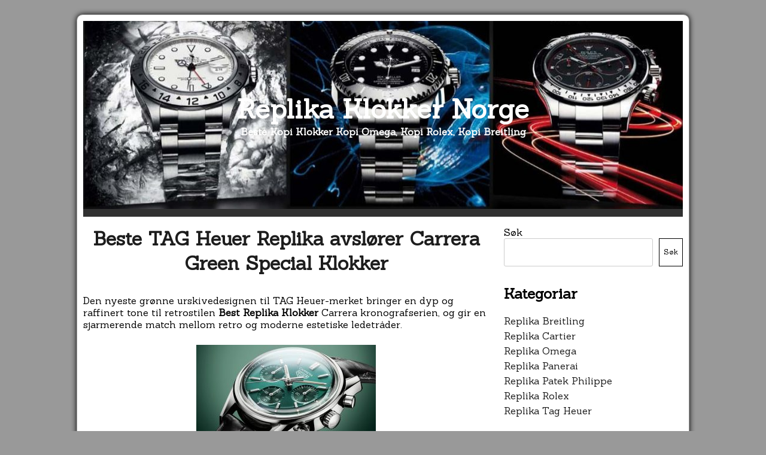

--- FILE ---
content_type: text/html; charset=UTF-8
request_url: https://www.replikaklokkernorge.com/beste-tag-heuer-replika-avslorer-carrera-green-special-klokker/
body_size: 7652
content:
<!DOCTYPE html>
<html lang="nn-NO">
    <head>
        <meta charset="UTF-8" />
        <meta name="viewport" content="width=device-width, initial-scale=1" />
        <link href="http://gmpg.org/xfn/11" rel="profile" />
        <link href="https://www.replikaklokkernorge.com/xmlrpc.php" rel="pingback" />
        <title>Beste TAG Heuer Replika avslører Carrera Green Special Klokker &#8211; Replika Klokker Norge</title>
<meta name='robots' content='max-image-preview:large' />
<link rel='dns-prefetch' href='//fonts.googleapis.com' />
<link rel="alternate" title="oEmbed (JSON)" type="application/json+oembed" href="https://www.replikaklokkernorge.com/wp-json/oembed/1.0/embed?url=https%3A%2F%2Fwww.replikaklokkernorge.com%2Fbeste-tag-heuer-replika-avslorer-carrera-green-special-klokker%2F" />
<link rel="alternate" title="oEmbed (XML)" type="text/xml+oembed" href="https://www.replikaklokkernorge.com/wp-json/oembed/1.0/embed?url=https%3A%2F%2Fwww.replikaklokkernorge.com%2Fbeste-tag-heuer-replika-avslorer-carrera-green-special-klokker%2F&#038;format=xml" />
<style id='wp-img-auto-sizes-contain-inline-css' type='text/css'>
img:is([sizes=auto i],[sizes^="auto," i]){contain-intrinsic-size:3000px 1500px}
/*# sourceURL=wp-img-auto-sizes-contain-inline-css */
</style>
<style id='wp-block-library-inline-css' type='text/css'>
:root{--wp-block-synced-color:#7a00df;--wp-block-synced-color--rgb:122,0,223;--wp-bound-block-color:var(--wp-block-synced-color);--wp-editor-canvas-background:#ddd;--wp-admin-theme-color:#007cba;--wp-admin-theme-color--rgb:0,124,186;--wp-admin-theme-color-darker-10:#006ba1;--wp-admin-theme-color-darker-10--rgb:0,107,160.5;--wp-admin-theme-color-darker-20:#005a87;--wp-admin-theme-color-darker-20--rgb:0,90,135;--wp-admin-border-width-focus:2px}@media (min-resolution:192dpi){:root{--wp-admin-border-width-focus:1.5px}}.wp-element-button{cursor:pointer}:root .has-very-light-gray-background-color{background-color:#eee}:root .has-very-dark-gray-background-color{background-color:#313131}:root .has-very-light-gray-color{color:#eee}:root .has-very-dark-gray-color{color:#313131}:root .has-vivid-green-cyan-to-vivid-cyan-blue-gradient-background{background:linear-gradient(135deg,#00d084,#0693e3)}:root .has-purple-crush-gradient-background{background:linear-gradient(135deg,#34e2e4,#4721fb 50%,#ab1dfe)}:root .has-hazy-dawn-gradient-background{background:linear-gradient(135deg,#faaca8,#dad0ec)}:root .has-subdued-olive-gradient-background{background:linear-gradient(135deg,#fafae1,#67a671)}:root .has-atomic-cream-gradient-background{background:linear-gradient(135deg,#fdd79a,#004a59)}:root .has-nightshade-gradient-background{background:linear-gradient(135deg,#330968,#31cdcf)}:root .has-midnight-gradient-background{background:linear-gradient(135deg,#020381,#2874fc)}:root{--wp--preset--font-size--normal:16px;--wp--preset--font-size--huge:42px}.has-regular-font-size{font-size:1em}.has-larger-font-size{font-size:2.625em}.has-normal-font-size{font-size:var(--wp--preset--font-size--normal)}.has-huge-font-size{font-size:var(--wp--preset--font-size--huge)}.has-text-align-center{text-align:center}.has-text-align-left{text-align:left}.has-text-align-right{text-align:right}.has-fit-text{white-space:nowrap!important}#end-resizable-editor-section{display:none}.aligncenter{clear:both}.items-justified-left{justify-content:flex-start}.items-justified-center{justify-content:center}.items-justified-right{justify-content:flex-end}.items-justified-space-between{justify-content:space-between}.screen-reader-text{border:0;clip-path:inset(50%);height:1px;margin:-1px;overflow:hidden;padding:0;position:absolute;width:1px;word-wrap:normal!important}.screen-reader-text:focus{background-color:#ddd;clip-path:none;color:#444;display:block;font-size:1em;height:auto;left:5px;line-height:normal;padding:15px 23px 14px;text-decoration:none;top:5px;width:auto;z-index:100000}html :where(.has-border-color){border-style:solid}html :where([style*=border-top-color]){border-top-style:solid}html :where([style*=border-right-color]){border-right-style:solid}html :where([style*=border-bottom-color]){border-bottom-style:solid}html :where([style*=border-left-color]){border-left-style:solid}html :where([style*=border-width]){border-style:solid}html :where([style*=border-top-width]){border-top-style:solid}html :where([style*=border-right-width]){border-right-style:solid}html :where([style*=border-bottom-width]){border-bottom-style:solid}html :where([style*=border-left-width]){border-left-style:solid}html :where(img[class*=wp-image-]){height:auto;max-width:100%}:where(figure){margin:0 0 1em}html :where(.is-position-sticky){--wp-admin--admin-bar--position-offset:var(--wp-admin--admin-bar--height,0px)}@media screen and (max-width:600px){html :where(.is-position-sticky){--wp-admin--admin-bar--position-offset:0px}}

/*# sourceURL=wp-block-library-inline-css */
</style><style id='wp-block-archives-inline-css' type='text/css'>
.wp-block-archives{box-sizing:border-box}.wp-block-archives-dropdown label{display:block}
/*# sourceURL=https://www.replikaklokkernorge.com/wp-includes/blocks/archives/style.min.css */
</style>
<style id='wp-block-categories-inline-css' type='text/css'>
.wp-block-categories{box-sizing:border-box}.wp-block-categories.alignleft{margin-right:2em}.wp-block-categories.alignright{margin-left:2em}.wp-block-categories.wp-block-categories-dropdown.aligncenter{text-align:center}.wp-block-categories .wp-block-categories__label{display:block;width:100%}
/*# sourceURL=https://www.replikaklokkernorge.com/wp-includes/blocks/categories/style.min.css */
</style>
<style id='wp-block-heading-inline-css' type='text/css'>
h1:where(.wp-block-heading).has-background,h2:where(.wp-block-heading).has-background,h3:where(.wp-block-heading).has-background,h4:where(.wp-block-heading).has-background,h5:where(.wp-block-heading).has-background,h6:where(.wp-block-heading).has-background{padding:1.25em 2.375em}h1.has-text-align-left[style*=writing-mode]:where([style*=vertical-lr]),h1.has-text-align-right[style*=writing-mode]:where([style*=vertical-rl]),h2.has-text-align-left[style*=writing-mode]:where([style*=vertical-lr]),h2.has-text-align-right[style*=writing-mode]:where([style*=vertical-rl]),h3.has-text-align-left[style*=writing-mode]:where([style*=vertical-lr]),h3.has-text-align-right[style*=writing-mode]:where([style*=vertical-rl]),h4.has-text-align-left[style*=writing-mode]:where([style*=vertical-lr]),h4.has-text-align-right[style*=writing-mode]:where([style*=vertical-rl]),h5.has-text-align-left[style*=writing-mode]:where([style*=vertical-lr]),h5.has-text-align-right[style*=writing-mode]:where([style*=vertical-rl]),h6.has-text-align-left[style*=writing-mode]:where([style*=vertical-lr]),h6.has-text-align-right[style*=writing-mode]:where([style*=vertical-rl]){rotate:180deg}
/*# sourceURL=https://www.replikaklokkernorge.com/wp-includes/blocks/heading/style.min.css */
</style>
<style id='wp-block-latest-posts-inline-css' type='text/css'>
.wp-block-latest-posts{box-sizing:border-box}.wp-block-latest-posts.alignleft{margin-right:2em}.wp-block-latest-posts.alignright{margin-left:2em}.wp-block-latest-posts.wp-block-latest-posts__list{list-style:none}.wp-block-latest-posts.wp-block-latest-posts__list li{clear:both;overflow-wrap:break-word}.wp-block-latest-posts.is-grid{display:flex;flex-wrap:wrap}.wp-block-latest-posts.is-grid li{margin:0 1.25em 1.25em 0;width:100%}@media (min-width:600px){.wp-block-latest-posts.columns-2 li{width:calc(50% - .625em)}.wp-block-latest-posts.columns-2 li:nth-child(2n){margin-right:0}.wp-block-latest-posts.columns-3 li{width:calc(33.33333% - .83333em)}.wp-block-latest-posts.columns-3 li:nth-child(3n){margin-right:0}.wp-block-latest-posts.columns-4 li{width:calc(25% - .9375em)}.wp-block-latest-posts.columns-4 li:nth-child(4n){margin-right:0}.wp-block-latest-posts.columns-5 li{width:calc(20% - 1em)}.wp-block-latest-posts.columns-5 li:nth-child(5n){margin-right:0}.wp-block-latest-posts.columns-6 li{width:calc(16.66667% - 1.04167em)}.wp-block-latest-posts.columns-6 li:nth-child(6n){margin-right:0}}:root :where(.wp-block-latest-posts.is-grid){padding:0}:root :where(.wp-block-latest-posts.wp-block-latest-posts__list){padding-left:0}.wp-block-latest-posts__post-author,.wp-block-latest-posts__post-date{display:block;font-size:.8125em}.wp-block-latest-posts__post-excerpt,.wp-block-latest-posts__post-full-content{margin-bottom:1em;margin-top:.5em}.wp-block-latest-posts__featured-image a{display:inline-block}.wp-block-latest-posts__featured-image img{height:auto;max-width:100%;width:auto}.wp-block-latest-posts__featured-image.alignleft{float:left;margin-right:1em}.wp-block-latest-posts__featured-image.alignright{float:right;margin-left:1em}.wp-block-latest-posts__featured-image.aligncenter{margin-bottom:1em;text-align:center}
/*# sourceURL=https://www.replikaklokkernorge.com/wp-includes/blocks/latest-posts/style.min.css */
</style>
<style id='wp-block-search-inline-css' type='text/css'>
.wp-block-search__button{margin-left:10px;word-break:normal}.wp-block-search__button.has-icon{line-height:0}.wp-block-search__button svg{height:1.25em;min-height:24px;min-width:24px;width:1.25em;fill:currentColor;vertical-align:text-bottom}:where(.wp-block-search__button){border:1px solid #ccc;padding:6px 10px}.wp-block-search__inside-wrapper{display:flex;flex:auto;flex-wrap:nowrap;max-width:100%}.wp-block-search__label{width:100%}.wp-block-search.wp-block-search__button-only .wp-block-search__button{box-sizing:border-box;display:flex;flex-shrink:0;justify-content:center;margin-left:0;max-width:100%}.wp-block-search.wp-block-search__button-only .wp-block-search__inside-wrapper{min-width:0!important;transition-property:width}.wp-block-search.wp-block-search__button-only .wp-block-search__input{flex-basis:100%;transition-duration:.3s}.wp-block-search.wp-block-search__button-only.wp-block-search__searchfield-hidden,.wp-block-search.wp-block-search__button-only.wp-block-search__searchfield-hidden .wp-block-search__inside-wrapper{overflow:hidden}.wp-block-search.wp-block-search__button-only.wp-block-search__searchfield-hidden .wp-block-search__input{border-left-width:0!important;border-right-width:0!important;flex-basis:0;flex-grow:0;margin:0;min-width:0!important;padding-left:0!important;padding-right:0!important;width:0!important}:where(.wp-block-search__input){appearance:none;border:1px solid #949494;flex-grow:1;font-family:inherit;font-size:inherit;font-style:inherit;font-weight:inherit;letter-spacing:inherit;line-height:inherit;margin-left:0;margin-right:0;min-width:3rem;padding:8px;text-decoration:unset!important;text-transform:inherit}:where(.wp-block-search__button-inside .wp-block-search__inside-wrapper){background-color:#fff;border:1px solid #949494;box-sizing:border-box;padding:4px}:where(.wp-block-search__button-inside .wp-block-search__inside-wrapper) .wp-block-search__input{border:none;border-radius:0;padding:0 4px}:where(.wp-block-search__button-inside .wp-block-search__inside-wrapper) .wp-block-search__input:focus{outline:none}:where(.wp-block-search__button-inside .wp-block-search__inside-wrapper) :where(.wp-block-search__button){padding:4px 8px}.wp-block-search.aligncenter .wp-block-search__inside-wrapper{margin:auto}.wp-block[data-align=right] .wp-block-search.wp-block-search__button-only .wp-block-search__inside-wrapper{float:right}
/*# sourceURL=https://www.replikaklokkernorge.com/wp-includes/blocks/search/style.min.css */
</style>
<style id='wp-block-group-inline-css' type='text/css'>
.wp-block-group{box-sizing:border-box}:where(.wp-block-group.wp-block-group-is-layout-constrained){position:relative}
/*# sourceURL=https://www.replikaklokkernorge.com/wp-includes/blocks/group/style.min.css */
</style>
<style id='global-styles-inline-css' type='text/css'>
:root{--wp--preset--aspect-ratio--square: 1;--wp--preset--aspect-ratio--4-3: 4/3;--wp--preset--aspect-ratio--3-4: 3/4;--wp--preset--aspect-ratio--3-2: 3/2;--wp--preset--aspect-ratio--2-3: 2/3;--wp--preset--aspect-ratio--16-9: 16/9;--wp--preset--aspect-ratio--9-16: 9/16;--wp--preset--color--black: #000000;--wp--preset--color--cyan-bluish-gray: #abb8c3;--wp--preset--color--white: #ffffff;--wp--preset--color--pale-pink: #f78da7;--wp--preset--color--vivid-red: #cf2e2e;--wp--preset--color--luminous-vivid-orange: #ff6900;--wp--preset--color--luminous-vivid-amber: #fcb900;--wp--preset--color--light-green-cyan: #7bdcb5;--wp--preset--color--vivid-green-cyan: #00d084;--wp--preset--color--pale-cyan-blue: #8ed1fc;--wp--preset--color--vivid-cyan-blue: #0693e3;--wp--preset--color--vivid-purple: #9b51e0;--wp--preset--gradient--vivid-cyan-blue-to-vivid-purple: linear-gradient(135deg,rgb(6,147,227) 0%,rgb(155,81,224) 100%);--wp--preset--gradient--light-green-cyan-to-vivid-green-cyan: linear-gradient(135deg,rgb(122,220,180) 0%,rgb(0,208,130) 100%);--wp--preset--gradient--luminous-vivid-amber-to-luminous-vivid-orange: linear-gradient(135deg,rgb(252,185,0) 0%,rgb(255,105,0) 100%);--wp--preset--gradient--luminous-vivid-orange-to-vivid-red: linear-gradient(135deg,rgb(255,105,0) 0%,rgb(207,46,46) 100%);--wp--preset--gradient--very-light-gray-to-cyan-bluish-gray: linear-gradient(135deg,rgb(238,238,238) 0%,rgb(169,184,195) 100%);--wp--preset--gradient--cool-to-warm-spectrum: linear-gradient(135deg,rgb(74,234,220) 0%,rgb(151,120,209) 20%,rgb(207,42,186) 40%,rgb(238,44,130) 60%,rgb(251,105,98) 80%,rgb(254,248,76) 100%);--wp--preset--gradient--blush-light-purple: linear-gradient(135deg,rgb(255,206,236) 0%,rgb(152,150,240) 100%);--wp--preset--gradient--blush-bordeaux: linear-gradient(135deg,rgb(254,205,165) 0%,rgb(254,45,45) 50%,rgb(107,0,62) 100%);--wp--preset--gradient--luminous-dusk: linear-gradient(135deg,rgb(255,203,112) 0%,rgb(199,81,192) 50%,rgb(65,88,208) 100%);--wp--preset--gradient--pale-ocean: linear-gradient(135deg,rgb(255,245,203) 0%,rgb(182,227,212) 50%,rgb(51,167,181) 100%);--wp--preset--gradient--electric-grass: linear-gradient(135deg,rgb(202,248,128) 0%,rgb(113,206,126) 100%);--wp--preset--gradient--midnight: linear-gradient(135deg,rgb(2,3,129) 0%,rgb(40,116,252) 100%);--wp--preset--font-size--small: 13px;--wp--preset--font-size--medium: 20px;--wp--preset--font-size--large: 36px;--wp--preset--font-size--x-large: 42px;--wp--preset--spacing--20: 0.44rem;--wp--preset--spacing--30: 0.67rem;--wp--preset--spacing--40: 1rem;--wp--preset--spacing--50: 1.5rem;--wp--preset--spacing--60: 2.25rem;--wp--preset--spacing--70: 3.38rem;--wp--preset--spacing--80: 5.06rem;--wp--preset--shadow--natural: 6px 6px 9px rgba(0, 0, 0, 0.2);--wp--preset--shadow--deep: 12px 12px 50px rgba(0, 0, 0, 0.4);--wp--preset--shadow--sharp: 6px 6px 0px rgba(0, 0, 0, 0.2);--wp--preset--shadow--outlined: 6px 6px 0px -3px rgb(255, 255, 255), 6px 6px rgb(0, 0, 0);--wp--preset--shadow--crisp: 6px 6px 0px rgb(0, 0, 0);}:where(.is-layout-flex){gap: 0.5em;}:where(.is-layout-grid){gap: 0.5em;}body .is-layout-flex{display: flex;}.is-layout-flex{flex-wrap: wrap;align-items: center;}.is-layout-flex > :is(*, div){margin: 0;}body .is-layout-grid{display: grid;}.is-layout-grid > :is(*, div){margin: 0;}:where(.wp-block-columns.is-layout-flex){gap: 2em;}:where(.wp-block-columns.is-layout-grid){gap: 2em;}:where(.wp-block-post-template.is-layout-flex){gap: 1.25em;}:where(.wp-block-post-template.is-layout-grid){gap: 1.25em;}.has-black-color{color: var(--wp--preset--color--black) !important;}.has-cyan-bluish-gray-color{color: var(--wp--preset--color--cyan-bluish-gray) !important;}.has-white-color{color: var(--wp--preset--color--white) !important;}.has-pale-pink-color{color: var(--wp--preset--color--pale-pink) !important;}.has-vivid-red-color{color: var(--wp--preset--color--vivid-red) !important;}.has-luminous-vivid-orange-color{color: var(--wp--preset--color--luminous-vivid-orange) !important;}.has-luminous-vivid-amber-color{color: var(--wp--preset--color--luminous-vivid-amber) !important;}.has-light-green-cyan-color{color: var(--wp--preset--color--light-green-cyan) !important;}.has-vivid-green-cyan-color{color: var(--wp--preset--color--vivid-green-cyan) !important;}.has-pale-cyan-blue-color{color: var(--wp--preset--color--pale-cyan-blue) !important;}.has-vivid-cyan-blue-color{color: var(--wp--preset--color--vivid-cyan-blue) !important;}.has-vivid-purple-color{color: var(--wp--preset--color--vivid-purple) !important;}.has-black-background-color{background-color: var(--wp--preset--color--black) !important;}.has-cyan-bluish-gray-background-color{background-color: var(--wp--preset--color--cyan-bluish-gray) !important;}.has-white-background-color{background-color: var(--wp--preset--color--white) !important;}.has-pale-pink-background-color{background-color: var(--wp--preset--color--pale-pink) !important;}.has-vivid-red-background-color{background-color: var(--wp--preset--color--vivid-red) !important;}.has-luminous-vivid-orange-background-color{background-color: var(--wp--preset--color--luminous-vivid-orange) !important;}.has-luminous-vivid-amber-background-color{background-color: var(--wp--preset--color--luminous-vivid-amber) !important;}.has-light-green-cyan-background-color{background-color: var(--wp--preset--color--light-green-cyan) !important;}.has-vivid-green-cyan-background-color{background-color: var(--wp--preset--color--vivid-green-cyan) !important;}.has-pale-cyan-blue-background-color{background-color: var(--wp--preset--color--pale-cyan-blue) !important;}.has-vivid-cyan-blue-background-color{background-color: var(--wp--preset--color--vivid-cyan-blue) !important;}.has-vivid-purple-background-color{background-color: var(--wp--preset--color--vivid-purple) !important;}.has-black-border-color{border-color: var(--wp--preset--color--black) !important;}.has-cyan-bluish-gray-border-color{border-color: var(--wp--preset--color--cyan-bluish-gray) !important;}.has-white-border-color{border-color: var(--wp--preset--color--white) !important;}.has-pale-pink-border-color{border-color: var(--wp--preset--color--pale-pink) !important;}.has-vivid-red-border-color{border-color: var(--wp--preset--color--vivid-red) !important;}.has-luminous-vivid-orange-border-color{border-color: var(--wp--preset--color--luminous-vivid-orange) !important;}.has-luminous-vivid-amber-border-color{border-color: var(--wp--preset--color--luminous-vivid-amber) !important;}.has-light-green-cyan-border-color{border-color: var(--wp--preset--color--light-green-cyan) !important;}.has-vivid-green-cyan-border-color{border-color: var(--wp--preset--color--vivid-green-cyan) !important;}.has-pale-cyan-blue-border-color{border-color: var(--wp--preset--color--pale-cyan-blue) !important;}.has-vivid-cyan-blue-border-color{border-color: var(--wp--preset--color--vivid-cyan-blue) !important;}.has-vivid-purple-border-color{border-color: var(--wp--preset--color--vivid-purple) !important;}.has-vivid-cyan-blue-to-vivid-purple-gradient-background{background: var(--wp--preset--gradient--vivid-cyan-blue-to-vivid-purple) !important;}.has-light-green-cyan-to-vivid-green-cyan-gradient-background{background: var(--wp--preset--gradient--light-green-cyan-to-vivid-green-cyan) !important;}.has-luminous-vivid-amber-to-luminous-vivid-orange-gradient-background{background: var(--wp--preset--gradient--luminous-vivid-amber-to-luminous-vivid-orange) !important;}.has-luminous-vivid-orange-to-vivid-red-gradient-background{background: var(--wp--preset--gradient--luminous-vivid-orange-to-vivid-red) !important;}.has-very-light-gray-to-cyan-bluish-gray-gradient-background{background: var(--wp--preset--gradient--very-light-gray-to-cyan-bluish-gray) !important;}.has-cool-to-warm-spectrum-gradient-background{background: var(--wp--preset--gradient--cool-to-warm-spectrum) !important;}.has-blush-light-purple-gradient-background{background: var(--wp--preset--gradient--blush-light-purple) !important;}.has-blush-bordeaux-gradient-background{background: var(--wp--preset--gradient--blush-bordeaux) !important;}.has-luminous-dusk-gradient-background{background: var(--wp--preset--gradient--luminous-dusk) !important;}.has-pale-ocean-gradient-background{background: var(--wp--preset--gradient--pale-ocean) !important;}.has-electric-grass-gradient-background{background: var(--wp--preset--gradient--electric-grass) !important;}.has-midnight-gradient-background{background: var(--wp--preset--gradient--midnight) !important;}.has-small-font-size{font-size: var(--wp--preset--font-size--small) !important;}.has-medium-font-size{font-size: var(--wp--preset--font-size--medium) !important;}.has-large-font-size{font-size: var(--wp--preset--font-size--large) !important;}.has-x-large-font-size{font-size: var(--wp--preset--font-size--x-large) !important;}
/*# sourceURL=global-styles-inline-css */
</style>

<style id='classic-theme-styles-inline-css' type='text/css'>
/*! This file is auto-generated */
.wp-block-button__link{color:#fff;background-color:#32373c;border-radius:9999px;box-shadow:none;text-decoration:none;padding:calc(.667em + 2px) calc(1.333em + 2px);font-size:1.125em}.wp-block-file__button{background:#32373c;color:#fff;text-decoration:none}
/*# sourceURL=/wp-includes/css/classic-themes.min.css */
</style>
<link rel='stylesheet' id='azul-silver-style-css' href='https://www.replikaklokkernorge.com/wp-content/themes/azul-silver/style.css?ver=6.9' type='text/css' media='all' />
<link rel='stylesheet' id='font-awesome-css' href='https://www.replikaklokkernorge.com/wp-content/themes/azul-silver/extras/font-awesome/css/font-awesome.css?ver=1' type='text/css' media='all' />
<link rel='stylesheet' id='azul-silver-google-font-css' href='//fonts.googleapis.com/css?family=Sanchez%3A400%2C400italic&#038;ver=6.9' type='text/css' media='all' />
<script type="text/javascript" src="https://www.replikaklokkernorge.com/wp-includes/js/jquery/jquery.min.js?ver=3.7.1" id="jquery-core-js"></script>
<script type="text/javascript" src="https://www.replikaklokkernorge.com/wp-includes/js/jquery/jquery-migrate.min.js?ver=3.4.1" id="jquery-migrate-js"></script>
<link rel="https://api.w.org/" href="https://www.replikaklokkernorge.com/wp-json/" /><link rel="alternate" title="JSON" type="application/json" href="https://www.replikaklokkernorge.com/wp-json/wp/v2/posts/222" /><meta name="generator" content="WordPress 6.9" />
<link rel="canonical" href="https://www.replikaklokkernorge.com/beste-tag-heuer-replika-avslorer-carrera-green-special-klokker/" />
<link rel='shortlink' href='https://www.replikaklokkernorge.com/?p=222' />
    </head>
<body class="wp-singular post-template-default single single-post postid-222 single-format-standard wp-theme-azul-silver">
	    <section id="site-container" class="site-container">
        <header id="site-header" class="site-header" style="background: url(https://www.replikaklokkernorge.com/wp-content/uploads/2022/03/cropped-Replika-Klokker.jpg);">
            <div id="site-branding" class="site-branding">
                <h1 class="site-title"><a href="https://www.replikaklokkernorge.com/">Replika Klokker Norge</a></h1>
                <h4 class="site-description">Beste Kopi Klokker Kopi Omega, Kopi Rolex, Kopi Breitling</h4>
            </div>
        </header>
        <nav id="site-navigation" class="primary-navigation">
            <button class="menu-toggle" aria-conrol="primary-menu" aria-expanded="false">Menu</button>
            <div id="primary-menu" class="nav-menu"></div>
        </nav>
        <section id="site-conent" class="site-content cf">    <div id="content-area" class="content-area">
                                    <article id="post-222" class="post-222 post type-post status-publish format-standard hentry category-replika-tag-heuer">
    <div class="featured-image">
            </div>
    <header class="entry-header">
        <h1 class="entry-title"><a href="https://www.replikaklokkernorge.com/beste-tag-heuer-replika-avslorer-carrera-green-special-klokker/">Beste TAG Heuer Replika avslører Carrera Green Special Klokker</a></h1>    </header>
    <div class="entry-content">
        <p>Den nyeste grønne urskivedesignen til TAG Heuer-merket bringer en dyp og raffinert tone til retrostilen <strong>Best Replika Klokker</strong> Carrera kronografserien, og gir en sjarmerende match mellom retro og moderne estetiske ledetråder.</p>
<p><img fetchpriority="high" decoding="async" class="aligncenter wp-image-223 size-medium" src="https://www.replikaklokkernorge.com/wp-content/uploads/2022/03/Replika-Klokker-Tag-Heuer-6-300x169.jpg" alt="" width="300" height="169" srcset="https://www.replikaklokkernorge.com/wp-content/uploads/2022/03/Replika-Klokker-Tag-Heuer-6-300x169.jpg 300w, https://www.replikaklokkernorge.com/wp-content/uploads/2022/03/Replika-Klokker-Tag-Heuer-6-1024x577.jpg 1024w, https://www.replikaklokkernorge.com/wp-content/uploads/2022/03/Replika-Klokker-Tag-Heuer-6-768x433.jpg 768w, https://www.replikaklokkernorge.com/wp-content/uploads/2022/03/Replika-Klokker-Tag-Heuer-6.jpg 1536w" sizes="(max-width: 300px) 100vw, 300px" /><br />
Den nye TAG Heuer Carrera Green Special Edition tar en raffinert, ren tilnærming til det nåværende fenomenet med grønne urskiver, og kombinerer denne nye stilen med elementer fra noen av merkets mest kjente nyere vintagekolleksjoner.</p>
<p>Hele overflaten på dekselet er fint speilpolert, noe som godt kan fremheve de skarpe kantene på den smale rammen og de ikoniske skråkantene. Selv om diameteren på etuiet skal være 39 mm, men størrelsen er liten, ser omrisset av etuiet sterkt ut i det første bildet, mye takket være den kuppelformede safirkrystallen i retrostil.</p>
<p><img decoding="async" class="aligncenter wp-image-224 size-medium" src="https://www.replikaklokkernorge.com/wp-content/uploads/2022/03/Replika-Klokker-Tag-Heuer.2-3-300x128.jpg" alt="" width="300" height="128" srcset="https://www.replikaklokkernorge.com/wp-content/uploads/2022/03/Replika-Klokker-Tag-Heuer.2-3-300x128.jpg 300w, https://www.replikaklokkernorge.com/wp-content/uploads/2022/03/Replika-Klokker-Tag-Heuer.2-3.jpg 768w" sizes="(max-width: 300px) 100vw, 300px" /><br />
Billig Tag Heuer Carrera Green Special <a href="https://www.replikaklokkernorge.com/"><strong>Replika Klokker Norge</strong></a> Editions bakdeksel avvek litt fra inspirasjonen fra 60-tallet, og la til et safirutstillingsvindu og en enkel &laquo;Special Edition&raquo;-gravering. Vannmotstanden til TAG Heuer Carrera Green Special Edition er rimelige 100 meter.</p>
<p>Bortsett fra den komplekse og iøynefallende fargen på urskiven, forblir resten av urskivens design den samme som tidligere retrostil Carreras, og har et klassisk preg, som den originale Heuer-skjoldlogoen klokken 12, med bronse farge Innebygd liten urskive, enkel skråpåføringsindeks og slank kasse.</p>
<p><img decoding="async" class="aligncenter wp-image-225 size-medium" src="https://www.replikaklokkernorge.com/wp-content/uploads/2022/03/Replika-Klokker-Tag-Heuer.3-3-300x250.jpg" alt="" width="300" height="250" srcset="https://www.replikaklokkernorge.com/wp-content/uploads/2022/03/Replika-Klokker-Tag-Heuer.3-3-300x250.jpg 300w, https://www.replikaklokkernorge.com/wp-content/uploads/2022/03/Replika-Klokker-Tag-Heuer.3-3.jpg 768w" sizes="(max-width: 300px) 100vw, 300px" /></p>
            </div>
    <div class="entry-taxonomies">
        <div class="cat-link"><i class="fa fa-folder-open-o"></i> <b>Posted In </b> <span class="cat-list"><span class="cat-list"><a href="https://www.replikaklokkernorge.com/category/replika-tag-heuer/" rel="tag">Replika Tag Heuer</a></span></span></div>    </div>
</article>

<div id="comments-area" class="comments-area">



</div>                        <div class="paging-navigation">
                                    </div>
            </div>
<div id="widget-area" class="widget-area">
    <aside id="block-7" class="widget widget_block widget_search"><form role="search" method="get" action="https://www.replikaklokkernorge.com/" class="wp-block-search__button-outside wp-block-search__text-button wp-block-search"    ><label class="wp-block-search__label" for="wp-block-search__input-1" >Søk</label><div class="wp-block-search__inside-wrapper" ><input class="wp-block-search__input" id="wp-block-search__input-1" placeholder="" value="" type="search" name="s" required /><button aria-label="Søk" class="wp-block-search__button wp-element-button" type="submit" >Søk</button></div></form></aside><aside id="block-8" class="widget widget_block"><div class="wp-block-group"><div class="wp-block-group__inner-container is-layout-flow wp-block-group-is-layout-flow"><h2 class="wp-block-heading">Kategoriar</h2><ul class="wp-block-categories-list wp-block-categories">	<li class="cat-item cat-item-2"><a href="https://www.replikaklokkernorge.com/category/replika-breitling/">Replika Breitling</a>
</li>
	<li class="cat-item cat-item-3"><a href="https://www.replikaklokkernorge.com/category/replika-cartier/">Replika Cartier</a>
</li>
	<li class="cat-item cat-item-4"><a href="https://www.replikaklokkernorge.com/category/replika-omega/">Replika Omega</a>
</li>
	<li class="cat-item cat-item-5"><a href="https://www.replikaklokkernorge.com/category/replika-panerai/">Replika Panerai</a>
</li>
	<li class="cat-item cat-item-6"><a href="https://www.replikaklokkernorge.com/category/replika-patek-philippe/">Replika Patek Philippe</a>
</li>
	<li class="cat-item cat-item-1"><a href="https://www.replikaklokkernorge.com/category/replika-rolex/">Replika Rolex</a>
</li>
	<li class="cat-item cat-item-7"><a href="https://www.replikaklokkernorge.com/category/replika-tag-heuer/">Replika Tag Heuer</a>
</li>
</ul></div></div></aside><aside id="block-9" class="widget widget_block"><div class="wp-block-group"><div class="wp-block-group__inner-container is-layout-flow wp-block-group-is-layout-flow"><h2 class="wp-block-heading">Arkiv</h2><ul class="wp-block-archives-list wp-block-archives">	<li><a href='https://www.replikaklokkernorge.com/2022/04/'>april 2022</a></li>
	<li><a href='https://www.replikaklokkernorge.com/2022/03/'>mars 2022</a></li>
</ul></div></div></aside><aside id="block-10" class="widget widget_block"><div class="wp-block-group"><div class="wp-block-group__inner-container is-layout-flow wp-block-group-is-layout-flow"><h2 class="wp-block-heading">Nye innlegg</h2><ul class="wp-block-latest-posts__list wp-block-latest-posts"><li><a class="wp-block-latest-posts__post-title" href="https://www.replikaklokkernorge.com/hva-vil-skje-i-2022-se-altar-preview-flying-slide-ruler-stands-back-to-uk-luxury-fake-breitling-klokker-stage-c-posisjon/">Hva vil skje i 2022? Se Altar Preview: Flying Slide Ruler Stands Back To UK Luxury Fake Breitling Klokker Stage C-posisjon</a></li>
<li><a class="wp-block-latest-posts__post-title" href="https://www.replikaklokkernorge.com/beste-replika-patek-philippe-calatrava-pilot-reisetid-ref-5524r-klokker-review/">Beste replika Patek Philippe Calatrava Pilot Reisetid Ref. 5524R Klokker Review</a></li>
<li><a class="wp-block-latest-posts__post-title" href="https://www.replikaklokkernorge.com/den-nye-kopien-omega-speedmaster-moonwatch-caliber-321/">Den nye kopien Omega Speedmaster Moonwatch Caliber 321</a></li>
<li><a class="wp-block-latest-posts__post-title" href="https://www.replikaklokkernorge.com/cartier-introduserer-clone-santos-dumont-extra-large-klokker/">Cartier introduserer Clone Santos-Dumont Extra-Large Klokker</a></li>
<li><a class="wp-block-latest-posts__post-title" href="https://www.replikaklokkernorge.com/hvorfor-jeg-solgte-favorittklokken-min-uk-2008-luxury-replica-omega-seamaster-planet-ocean-42mm/">Hvorfor jeg solgte favorittklokken min – UK 2008 Luxury Replica Omega Seamaster Planet Ocean 42mm</a></li>
</ul></div></div></aside><aside id="text-2" class="widget widget_text"><h2 class="widget-title">Beste Kopi Klokker</h2>			<div class="textwidget"><h4 class="site-description"><a href="https://www.replikaklokker.to">Kopi Klokker</a></h4>
<h4><a href="https://www.repliquemontre.io">Replique Montre</a> de Luxe Mouvement Suisse</h4>
<h4>Best <a href="https://www.bestwatches.to">Replica Watches UK</a> High Quality Replica Watches UK Hot On Sale</h4>
</div>
		</aside></div>        </section>
        <footer id="site-footer" class="site-footer">
            <div id="site-info" class="site-info">
                <div class="info-title"><a href="https://www.replikaklokkernorge.com/" rel="home">Replika Klokker Norge</a></div>
                </div>
        </footer>
    </section>
    <script type="speculationrules">
{"prefetch":[{"source":"document","where":{"and":[{"href_matches":"/*"},{"not":{"href_matches":["/wp-*.php","/wp-admin/*","/wp-content/uploads/*","/wp-content/*","/wp-content/plugins/*","/wp-content/themes/azul-silver/*","/*\\?(.+)"]}},{"not":{"selector_matches":"a[rel~=\"nofollow\"]"}},{"not":{"selector_matches":".no-prefetch, .no-prefetch a"}}]},"eagerness":"conservative"}]}
</script>
<script type="text/javascript" id="azul-silver-navigation-js-extra">
/* <![CDATA[ */
var azulsilverScreenReaderText = {"expand":"\u003Cspan class=\"screen-reader-text\"\u003Eexpand child menu\u003C/span\u003E","collapse":"\u003Cspan class=\"screen-reader-text\"\u003Ecollapse child menu\u003C/span\u003E"};
//# sourceURL=azul-silver-navigation-js-extra
/* ]]> */
</script>
<script type="text/javascript" src="https://www.replikaklokkernorge.com/wp-content/themes/azul-silver/js/navigation.js?ver=20160601" id="azul-silver-navigation-js"></script>
</body>
</html>

--- FILE ---
content_type: text/css
request_url: https://www.replikaklokkernorge.com/wp-content/themes/azul-silver/style.css?ver=6.9
body_size: 7073
content:
/*
Theme Name: Azul Silver
Author: Benjamin Lu
Description: Azul Silver is converted into a responsive theme with the same features as before. It also comes with custom sidebar and full width without no sidebar. Custom Background and Header is available. 
Version: 0.4.4
License: Azul Silver is distributed under the terms of the GNU GPL.
License URI: http://www.gnu.org/licenses/gpl-2.0.html
Tested up to: 5.8
Requires PHP: 5.6
Requires at least: 4.9
Tags: custom-background, custom-header, one-column, right-sidebar, threaded-comments, translation-ready, two-columns
Text Domain: azul-silver

This theme, like WordPress, is licensed under the GPL.
Use it to make something cool, have fun, and share what you've learned with others.
*/

/*
================================================================================================
Table of Content
================================================================================================
 1.0 - Normalize (Reset)
 2.0 - Micro Clearfix Hack
 3.0 - Typography
 4.0 - Elements
 5.0 - Forms
 6.0 - Alignments
 7.0 - Accessibility
 8.0 - Navigation (Links)
 9.0 - Navigation (Primary Navigation)
10.0 - Navigation (Footer Navigation)
11.0 - Navigation (Social Navigation)
12.0 - Navigation (Pagination Navigation)
13.0 - Navigation (Search Toggle)
14.0 - Basic Structure
15.0 - Header Area
16.0 - Content Area (Posts and Pages)
17.0 - Content Area (Archives)
18.0 - Content Area (Comments)
19.0 - Content Area (404 and Search)
20.0 - Content Area (Attachments)
21.0 - Content Area (Full Width)
22.0 - Content Area (Post Formats)
23.0 - Widget Area
24.0 - Footer Area
25.0 - Media Area (Captions)
26.0 - Media Area (Galleries)
27.0 - Media Queries (Mobile Small 320px)
28.0 - Media Queries (Mobile Large 600px)
29.0 - Media Queries (Tablet Small 768px)
30.0 - Media Queries (Tablet Large 1024px)
================================================================================================
*/

/*
================================================================================================
 1.0 - Normalize (Reset)
================================================================================================
*/
/*! normalize.css v4.1.1 | MIT License | github.com/necolas/normalize.css */

/**
 * 1. Change the default font family in all browsers (opinionated).
 * 2. Prevent adjustments of font size after orientation changes in IE and iOS.
 */

html {
  font-family: sans-serif; /* 1 */
  -ms-text-size-adjust: 100%; /* 2 */
  -webkit-text-size-adjust: 100%; /* 2 */
}

/**
 * Remove the margin in all browsers (opinionated).
 */

body {
  margin: 0;
}

/* HTML5 display definitions
   ========================================================================== */

/**
 * Add the correct display in IE 9-.
 * 1. Add the correct display in Edge, IE, and Firefox.
 * 2. Add the correct display in IE.
 */

article,
aside,
details, /* 1 */
figcaption,
figure,
footer,
header,
main, /* 2 */
menu,
nav,
section,
summary { /* 1 */
  display: block;
}

/**
 * Add the correct display in IE 9-.
 */

audio,
canvas,
progress,
video {
  display: inline-block;
}

/**
 * Add the correct display in iOS 4-7.
 */

audio:not([controls]) {
  display: none;
  height: 0;
}

/**
 * Add the correct vertical alignment in Chrome, Firefox, and Opera.
 */

progress {
  vertical-align: baseline;
}

/**
 * Add the correct display in IE 10-.
 * 1. Add the correct display in IE.
 */

template, /* 1 */
[hidden] {
  display: none;
}

/* Links
   ========================================================================== */

/**
 * 1. Remove the gray background on active links in IE 10.
 * 2. Remove gaps in links underline in iOS 8+ and Safari 8+.
 */

a {
  background-color: transparent; /* 1 */
  -webkit-text-decoration-skip: objects; /* 2 */
}

/**
 * Remove the outline on focused links when they are also active or hovered
 * in all browsers (opinionated).
 */

a:active,
a:hover {
  outline-width: 0;
}

/* Text-level semantics
   ========================================================================== */

/**
 * 1. Remove the bottom border in Firefox 39-.
 * 2. Add the correct text decoration in Chrome, Edge, IE, Opera, and Safari.
 */

abbr[title] {
  border-bottom: none; /* 1 */
  text-decoration: underline; /* 2 */
  text-decoration: underline dotted; /* 2 */
}

/**
 * Prevent the duplicate application of `bolder` by the next rule in Safari 6.
 */

b,
strong {
  font-weight: inherit;
}

/**
 * Add the correct font weight in Chrome, Edge, and Safari.
 */

b,
strong {
  font-weight: bolder;
}

/**
 * Add the correct font style in Android 4.3-.
 */

dfn {
  font-style: italic;
}

/**
 * Correct the font size and margin on `h1` elements within `section` and
 * `article` contexts in Chrome, Firefox, and Safari.
 */

h1 {
  font-size: 2em;
  margin: 0.67em 0;
}

/**
 * Add the correct background and color in IE 9-.
 */

mark {
  background-color: #ff0;
  color: #000;
}

/**
 * Add the correct font size in all browsers.
 */

small {
  font-size: 80%;
}

/**
 * Prevent `sub` and `sup` elements from affecting the line height in
 * all browsers.
 */

sub,
sup {
  font-size: 75%;
  line-height: 0;
  position: relative;
  vertical-align: baseline;
}

sub {
  bottom: -0.25em;
}

sup {
  top: -0.5em;
}

/* Embedded content
   ========================================================================== */

/**
 * Remove the border on images inside links in IE 10-.
 */

img {
  border-style: none;
}

/**
 * Hide the overflow in IE.
 */

svg:not(:root) {
  overflow: hidden;
}

/* Grouping content
   ========================================================================== */

/**
 * 1. Correct the inheritance and scaling of font size in all browsers.
 * 2. Correct the odd `em` font sizing in all browsers.
 */

code,
kbd,
pre,
samp {
  font-family: monospace, monospace; /* 1 */
  font-size: 1em; /* 2 */
}

/**
 * Add the correct margin in IE 8.
 */

figure {
  margin: 0;
}

/**
 * 1. Add the correct box sizing in Firefox.
 * 2. Show the overflow in Edge and IE.
 */

hr {
  box-sizing: content-box; /* 1 */
  height: 0; /* 1 */
  overflow: visible; /* 2 */
}

/* Forms
   ========================================================================== */

/**
 * 1. Change font properties to `inherit` in all browsers (opinionated).
 * 2. Remove the margin in Firefox and Safari.
 */

button,
input,
select,
textarea {
  font: inherit; /* 1 */
  margin: 0; /* 2 */
}

/**
 * Restore the font weight unset by the previous rule.
 */

optgroup {
  font-weight: bold;
}

/**
 * Show the overflow in IE.
 * 1. Show the overflow in Edge.
 */

button,
input { /* 1 */
  overflow: visible;
}

/**
 * Remove the inheritance of text transform in Edge, Firefox, and IE.
 * 1. Remove the inheritance of text transform in Firefox.
 */

button,
select { /* 1 */
  text-transform: none;
}

/**
 * 1. Prevent a WebKit bug where (2) destroys native `audio` and `video`
 *    controls in Android 4.
 * 2. Correct the inability to style clickable types in iOS and Safari.
 */

button,
html [type="button"], /* 1 */
[type="reset"],
[type="submit"] {
  -webkit-appearance: button; /* 2 */
}

/**
 * Remove the inner border and padding in Firefox.
 */

button::-moz-focus-inner,
[type="button"]::-moz-focus-inner,
[type="reset"]::-moz-focus-inner,
[type="submit"]::-moz-focus-inner {
  border-style: none;
  padding: 0;
}

/**
 * Restore the focus styles unset by the previous rule.
 */

button:-moz-focusring,
[type="button"]:-moz-focusring,
[type="reset"]:-moz-focusring,
[type="submit"]:-moz-focusring {
  outline: 1px dotted ButtonText;
}

/**
 * Change the border, margin, and padding in all browsers (opinionated).
 */

fieldset {
  border: 1px solid #c0c0c0;
  margin: 0 2px;
  padding: 0.35em 0.625em 0.75em;
}

/**
 * 1. Correct the text wrapping in Edge and IE.
 * 2. Correct the color inheritance from `fieldset` elements in IE.
 * 3. Remove the padding so developers are not caught out when they zero out
 *    `fieldset` elements in all browsers.
 */

legend {
  box-sizing: border-box; /* 1 */
  color: inherit; /* 2 */
  display: table; /* 1 */
  max-width: 100%; /* 1 */
  padding: 0; /* 3 */
  white-space: normal; /* 1 */
}

/**
 * Remove the default vertical scrollbar in IE.
 */

textarea {
  overflow: auto;
}

/**
 * 1. Add the correct box sizing in IE 10-.
 * 2. Remove the padding in IE 10-.
 */

[type="checkbox"],
[type="radio"] {
  box-sizing: border-box; /* 1 */
  padding: 0; /* 2 */
}

/**
 * Correct the cursor style of increment and decrement buttons in Chrome.
 */

[type="number"]::-webkit-inner-spin-button,
[type="number"]::-webkit-outer-spin-button {
  height: auto;
}

/**
 * 1. Correct the odd appearance in Chrome and Safari.
 * 2. Correct the outline style in Safari.
 */

[type="search"] {
  -webkit-appearance: textfield; /* 1 */
  outline-offset: -2px; /* 2 */
}

/**
 * Remove the inner padding and cancel buttons in Chrome and Safari on OS X.
 */

[type="search"]::-webkit-search-cancel-button,
[type="search"]::-webkit-search-decoration {
  -webkit-appearance: none;
}

/**
 * Correct the text style of placeholders in Chrome, Edge, and Safari.
 */

::-webkit-input-placeholder {
  color: inherit;
  opacity: 0.54;
}

/**
 * 1. Correct the inability to style clickable types in iOS and Safari.
 * 2. Change font properties to `inherit` in Safari.
 */

::-webkit-file-upload-button {
  -webkit-appearance: button; /* 1 */
  font: inherit; /* 2 */
}

/*
================================================================================================
 2.0 - Micro Clearfix Hack
================================================================================================
*/
/**
 * For modern browsers
 * 1. The space content is one way to avoid an Opera bug when the
 *    contenteditable attribute is included anywhere else in the document.
 *    Otherwise it causes space to appear at the top and bottom of elements
 *    that are clearfixed.
 * 2. The use of `table` rather than `block` is only necessary if using
 *    `:before` to contain the top-margins of child elements.
 */
.cf:before,
.cf:after {
    content: " "; /* 1 */
    display: table; /* 2 */
}

.cf:after {
    clear: both;
}

/**
 * For IE 6/7 only
 * Include this rule to trigger hasLayout and contain floats.
 */
.cf {
    *zoom: 1;
}

/*
================================================================================================
 3.0 - Typography
================================================================================================
*/
body {
    background: #999999;
    font-family: 'Sanchez', serif;
}

h1,
h2,
h3,
h4, 
h5, 
h6 {
    font-family: 'Sanchez', serif;
}

p {
	margin-bottom: 1.5em;
}

dfn,
cite,
em,
i {
	font-style: italic;
}

blockquote {
	margin: 0 1.5em;
}

address {
	margin: 0 0 1.5em;
}

pre {
	background: #eee;
	font-family: "Courier 10 Pitch", Courier, monospace;
	font-size: 15px;
	font-size: 0.9375rem;
	line-height: 1.6;
	margin-bottom: 1.6em;
	max-width: 100%;
	overflow: auto;
	padding: 1.6em;
}

code,
kbd,
tt,
var {
	font-family: Monaco, Consolas, "Andale Mono", "DejaVu Sans Mono", monospace;
	font-size: 15px;
	font-size: 0.9375rem;
}

abbr,
acronym {
	border-bottom: 1px dotted #666;
	cursor: help;
}

mark,
ins {
	background: #fff9c0;
	text-decoration: none;
}

big {
	font-size: 125%;
}

/*
================================================================================================
 4.0 - Elements
================================================================================================
*/
html {
    box-sizing: border-box;
}

*,
*:before,
*:after { 
	box-sizing: inherit;
}

blockquote:before,
blockquote:after,
q:before,
q:after {
	content: "";
}

blockquote,
q {
	quotes: "" "";
}

blockquote {
    font-size: 24px;
    font-weight: bold;
    margin: 1.5em 2em 1.5em 2em;
    position: relative;
    text-align: center;
}

blockquote::before {
    content: "\f10d";
    font-size: 24px;
    font-family: 'FontAwesome';
    position: absolute;
    left: -2em;
    color: #000000;;
}

blockquote::after {
    content: "\f10e";
    font-size: 24px;
    font-family: 'FontAwesome';
    position: absolute;
    right: -2em;
    top: 0;
    color: #000000;;
}

blockquote cite {
    font-size: 14px;
}

input[type = "search"] {
    box-sizing: border-box;
    width: 100%;
}

.search-submit {
    display: none;
}

img {
    height: auto;
    max-width: 100%;
} 

/*
================================================================================================
 5.0 - Forms
================================================================================================
*/
button,
input[type="button"],
input[type="reset"],
input[type="submit"] {
    border: 1px solid #000000;
	border-radius: 0;
	background: #fff;
	color: #000000;
	font-family: 'Sanchez', serif;
	font-size: 12px;
	font-size: 0.75rem;
	line-height: 1;
	padding: 0.6em;
}

button:hover,
input[type="button"]:hover,
input[type="reset"]:hover,
input[type="submit"]:hover {
	border-color: #000;
	color: #fff;
}

button:focus,
input[type="button"]:focus,
input[type="reset"]:focus,
input[type="submit"]:focus,
button:active,
input[type="button"]:active,
input[type="reset"]:active,
input[type="submit"]:active {
	border-color: #000;
	color: #fff;
}

input[type="text"],
input[type="email"],
input[type="url"],
input[type="password"],
input[type="search"],
textarea {
	color: #666;
	border: 1px solid #ccc;
	border-radius: 3px;
}

input[type="text"]:focus,
input[type="email"]:focus,
input[type="url"]:focus,
input[type="password"]:focus,
input[type="search"]:focus,
textarea:focus {
	color: #111;
}

input[type="text"],
input[type="email"],
input[type="url"],
input[type="password"],
input[type="search"] {
	padding: 0.8em;
    width: 99%;
}

textarea {
	padding-left: 3px;
	width: 97%;
    height: 20em;
}

/*
================================================================================================
 6.0 - Alignments
================================================================================================
*/
.alignleft {
	display: inline;
	float: left;
	margin-right: 1.5em;
}

.alignright {
	display: inline;
	float: right;
	margin-left: 1.5em;
}

.aligncenter {
	clear: both;
	display: block;
	margin-left: auto;
	margin-right: auto;
}

/*
================================================================================================
 7.0 - Accessibility
================================================================================================
*/
.screen-reader-text {
    clip: rect(1px, 1px, 1px, 1px);
    height: 1px;
    overflow: hidden;
    position: absolute !important;
    width: 1px;
}

.screen-reader-text:focus {
    background: #f1f1f1;
    border-radius: 3px;
    box-shadow: 0 0 2px 2px;
    clip: auto !important;
    color: #21759b;
    display: block;
    font-size: 14px;
    font-weight: bold;
    height: auto;
    left: 5px;
    line-height: normal;
    padding: 15px 23px 14px;
    text-decoration: none;
    top: 5px;
    width: auto;
    z-index: 100000;
}

#content[tabindex="-1"]:focus {
	outline: 0;
}

/*
================================================================================================
 8.0 - Navigation (Links)
================================================================================================
*/
a {
    color: #1d1d1d;
    text-decoration: none;
}

a:hover {
    color: #0099cc;
}

/*
================================================================================================
 9.0 - Navigation (Primary Navigation)
================================================================================================
*/
.primary-navigation {
	clear: both;
	display: block;
	width: 100%;
}

.primary-navigation ul {
	display: block;
	list-style: none;
	margin: 0 0 0 0;
}

.primary-navigation li {
	position: relative;
}

.primary-navigation ul ul {
	display: none;
	margin-left: 0.4em;
}

.primary-navigation a {
	position: relative;
	display: block;
	padding: 0.5em 1em;
    font-family: 'Sanchez', serif;
    font-weight: 0.875em;
	font-weight: 400;
	text-decoration: none;
	line-height: 1.6em;
	color: white;
}

.primary-navigation a:hover,
.primary-navigation a:focus {
	background: #fff;
	color: #000;
}

.primary-navigation a,
.primary-navigation ul ul li:lastchild a {
	border-bottom: 1px solid white;
}

.primary-navigation ul li:last-child a {
	border-bottom: none;
}

.primary-navigation ul .toggled-on {
	display: block;
}

.primary-navigation li {
	border-top: 1px solid #eaeaea;
	border-top: 1px solid rgba(51, 51, 51, 0.1);
	position: relative;
}

.primary-navigation .current-menu-item > a,
.primary-navigation .current-menu-ancestor > a,
.primary-navigation .current_page_item > a,
.primary-navigation .current_page_ancestor > a {
	font-weight: 700;
}

.primary-navigation .nav-menu > ul > li:first-child,
.primary-navigation .nav-menu > li:first-child {
	border-top: 0;
}

.primary-navigation .menu-item-has-children > a,
.primary-navigation .page_item_has_children > a{
	padding-right: 48px;
}

.no-js .primary-navigation ul ul {
	display: block;
}

.dropdown-toggle {
	position: absolute;
	height: 27px;
	width: 27px;
	top: 6px;
	right: 6px;
	-webkit-box-sizing: content-box;
	-moz-box-sizing: content-box;
	box-sizing: content-box;
	padding: 0;
	font-family: 'FontAwesome';
	background-color: #000;
	border: 1px solid #fff;
	content: "";
	color: #fff;
	text-transform: lowercase; /* Stop screen readers from reading the text as capital letters */
}

.dropdown-toggle:after {
	content: "\f078";
	font-size: 14px;
	line-height: 27px;
	position: relative;
	top: 0;
	left: 0;
	width: 27px;
}

.dropdown-toggle:hover,
.dropdown-toggle:focus {
	background-color: #fff;
	color: #000;
}

.dropdown-toggle.toggle-on:after {
	content: "\f077";
}

.menu-toggle {
	position: fixed;
	z-index: 100;
	bottom: 1em;
	left: 1em;
    display: none;
	font-size: 1em;
	font-family: 'Sanchez' serif;
	background-color: #000;
	color: #fff;
	border: solid 2px #fff;
	transition: all ease-out 400ms;
}

.menu-toggle.hide {
	bottom: -2.5em;
}

.toggled .menu-toggle.hide {
	bottom: 1em;
}


.menu-toggle:hover,
.menu-toggle:focus {
	text-decoration: underline;
}

.primary-navigation.toggled {
	position: fixed;
	bottom: 0;
	padding: 1em;
	z-index: 1;
}

.nav-menu {
	padding: 1em;
	margin-bottom: 3em;
	background-color: #000;
}

.primary-navigation.toggled ul {
	max-height: calc(100vh - 8em);
	overflow-y: auto;
}

.primary-navigation.toggled ul ul {
	display: none;
}

.primary-navigation.toggled ul ul.toggled-on,
.primary-navigation.toggled ul ul.toggled-on > ul {
	display: block;
}

.height {
    height: 6em;
}

/*
================================================================================================
10.0 - Navigation (Footer Navigation)
================================================================================================
*/

/*
================================================================================================
11.0 - Navigation (Social Navigation)
================================================================================================
*/

/*
================================================================================================
12.0 - Navigation (Pagination Navigation)
================================================================================================
*/
.paging-navigation {
    padding: 2em;
    text-align: center;
}

.paging-navigation ul {
    margin: 0;
    text-align: center;
}

.paging-navigation li { display: inline; }

a.page-numbers,
span.page-numbers {
    border: 1px solid #000000;
     padding: 0.5em 1.2em;

}

.paging-navigation .current {
    font-weight: bold;
}

/*
================================================================================================
13.0 - Navigation (Search Toggle
================================================================================================
*/

/*
================================================================================================
14.0 - Basic Structure
================================================================================================
*/
.site-container {
    background: #ffffff;
    border: 0.063em solid #999999;
    border-radius: 0.625em;
    box-shadow: 0 0 0.625em 0;
    margin: 1.5em auto;
    max-width: 64em;
    padding: 0.625em;
}

.site-content {
    margin: 1em 0;
}

/*
================================================================================================
15.0 - Header Area
================================================================================================
*/
.site-header {
    padding: 4.2em;
}

.site-branding {
    padding: 3.2em 0;
    text-align: center;
}

.site-title,
.site-description {
    margin: 0;
    padding: 0;
}

.site-title a {
    color: #ffffff;
    font-size: 1.4em;
    text-decoration: none;
}

.site-description {
    color: #ffffff;
}

/*
================================================================================================
16.0 - Content Area (Posts and Pages)
================================================================================================
*/
.content-area {
    float: left;
    width: 67.72908366533865%;
}

.content-area.full-width {
    width: 100%;
}

.post {
    margin: 0 0 5em 0;
}

.entry-header {
    text-align: center;
}

.entry-title {
    margin: 0;
    padding: 0;
}

.entry-content {
    margin: 2em 0;
}

.cat-link,
.tag-link {
    display: block;
    font-size: 16px;
    margin-bottom: 5px;
}

.tag-link .fa-tags {
    margin: 0;
}

.tag-list,
.cat-list {
    font-size: 14px;
}

.entry-footer {
    padding: 0;
    text-align: center;
}

.sticky {
    
}



/*
================================================================================================
17.0 - Content Area (Archives)
================================================================================================
*/
.archive-header {
    text-align: center;
}
/*
================================================================================================
18.0 - Content Area (Comments)
================================================================================================
*/
.comments-title {
    margin-bottom: 20px;
    text-align: center;
}

.comment-list {
    margin: 0;
    padding: 0;
}

.comment-body {
    border: 1px solid #cccccc;
    margin-bottom: 20px;
    padding: 10px;
}

.comments-area > ol  {
    list-style-type: none;
}

.comment-author .avatar {
    border: 4px solid #cccccc;
    border-radius: 50%;
    float: left; 
    display: block;
    margin-right: 10px;
}

.comment-author .fn {
    font-size: 14px;
    margin: 0;
    font-weight: bold;
    font-style: normal;
    padding: 0;
}

.comment-meta {
    font-size: 12px;
}

.comments-area p {
    font-size: 14px;
    margin-left: 70px;
    margin-top: 20px;
}

.comments-area .says {
    display: none;
}

.reply {
	margin-bottom: 1.5em;
	text-align: right;
}

.reply a {
	display: inline-block;
	padding: .5em 1.4em;
	font-size: 85%;
	color: #333;
	line-height: 1.3em;
	text-decoration: none;
	border: 1px solid #c3c3c3;
}

.reply a:hover,
.reply a:focus {
	background: #000;
	color: #fff;
	border-color: #000;
}

.comment-list ol {
    margin-top: 20px;
    margin-left: 20px;
}

ol.children {
    list-style-type: none;
}

.content-meta {
    margin-left: 70px;
}

.comment-navigation {
    border-top: 1px solid #999;
    border-bottom: 1px solid #999;
}

.comment-navigation i {
    padding: 10px;
}

.comment-previous {
    float: left;
}
.comment-next {
    float: right;
}

.bypostauthor > .comment-body {
    background: #f0f0f0; 
    padding: 10px;
    position: relative;
}

.comment-reply-title {
    font-size: 20px;
    margin: 0;
    margin-top: 10px;
    padding: 0;
    padding-top: 10px;
}

.comment-form p {
    margin-left: 0;
}
.comment-form label {
    display: block;
}

.required {
    color: #FF0000;
    font-size: 10px;
}

.comment-awaiting-moderation {
    background: #84BD68;
    font-size: 12px;
    padding: 3px 4px;
}

.form-allowed-tags {
    font-size: 13px;
    width: 600px;
}

.form-submit .submit {
	display: inline-block;
    color: #000000;
	padding: 16px 20px;
    font-size: 1em;
	font-family: "Open Sans", sans-serif;
	text-decoration: none;
	border: 1px solid #c3c3c3;
}

.form-submit .submit:hover {
	border-color: #000;
	border-width: 1px;
    color: #000000;
	box-shadow: none;
}

#respond textarea#comment{
    height: 200px;
    width: 99%;	
}

/*
================================================================================================
19.0 - Content Area (404 and Search)
================================================================================================
*/
.entry-content code {
    font-family: 'Sanchez', serif;
    font-style: italic;
    text-decoration: underline;
}

/*
================================================================================================
20.0 - Content Area (Attachments)
================================================================================================
*/

/*
================================================================================================
21.0 - Content Area (Full Width)
================================================================================================
*/

/*
================================================================================================
22.0 - Content Area (Post Formats)
================================================================================================
*/

/*
================================================================================================
23.0 - Widget Area
================================================================================================
*/
.widget-area {
    float: right;
    width: 29.8804780876494%;
    word-break: break-all;
}

.widget-area .search-submit,
.widget-area .screen-reader-text {
    display: none;
}

input[type = "search"] {
    box-sizing: border-box;
    width: 100%;
}

.widget-area .search-field {
    color: #000000;
    margin: 10px 0;
    padding: 8px 5px;
}

.widget {
    margin: 0 0 30px 0;
    
}

.widget ul,
.widget ol {
    list-style-type: none;
    margin: 0;
    padding: 0;
}

.widget li {
    margin: 5px 0 0 0;
}

.widget li li {
    margin-left: 18px;
}

.widget select {
    margin: 10px 0;
    padding: 5px 5px;
    max-width: 100%;
}

.widget-title {
    font-weight: 400;
    margin: 0;
    padding: 0;
}

.rsswidget {
    display: block;
}

.rss-date {
    display: block;
    margin-top: 5px;
    text-align: right;
}

.rssSummary {
    margin-top: 10px;
}

#wp-calendar {
    border: 1px solid #cccccc;
    margin: 0;
    margin-bottom: 20px;
    text-align: center;
    width: 100%;
}

#wp-calendar a {
    color: #0000ff;
    font-style: italic;
    font-weight: 400;
}

#wp-calendar caption {
    font-weight: 400;
    margin: 5px 0;
    text-align: center;
}

#wp-calendar #today {
    font-weight: 400;
}

#wp-calendar th {
    font-weight: 400;
}

#wp-calendar td {
    font-weight: 300;
    padding: 6px 0;
}

.textwidget {
    margin: 10px 0;
}

/*
================================================================================================
24.0 - Footer Area
================================================================================================
*/
.site-footer {
    margin: 2em auto 0 auto;
    text-align: center;
}

/*
================================================================================================
25.0 - Media Area (Captions)
================================================================================================
*/
.wp-caption {
    max-width: 100%;
    margin-bottom: 1.5em;
}

.wp-caption img[class*="wp-image-"] {
    display: block;
    margin: 0 auto;
    width: 100%;
}

.wp-caption-text { 
    margin-top: 4px;
    text-align: center; 
}

.wp-caption .wp-caption-text,
.gallery-caption {
    background: #cccccc;
    color: #000000;
    padding: 8px;
}

.wp-caption p {
    margin: 0;
    padding: 0;
}

/*
================================================================================================
26.0 - Media Area (Galleries)
================================================================================================
*/

/*
================================================================================================
27.0 - Media Queries (Mobile Small 320px)
================================================================================================
*/

/*
================================================================================================
28.0 - Media Queries (Mobile Large 600px)
================================================================================================
*/
@media screen and (max-width: 600px) {
    .site-container {
        border: none;
        border-radius: 0;
        box-shadow: none;
        margin: 0;
        max-width: 100%;;
        padding: 0;
    }
 
    .site-content {
        padding: 0.625em;
    }
    
    .site-header {
        padding: 3em;
    }
    
    .site-breanding {
        padding: 3em;
    }
    
    .menu-toggle,
    .primary-navigation.toggled ul {
        display: block;
    }
    
	.primary-navigation ul {
		display: none;
	}
    
    .primary-navigation.toggled {
        padding: 0.1em;
    }
    
    .nav-menu {
        margin-bottom: 3.6em;
    }
    
    .primary-navigation .nav-menu {
        display: none;
    }
    
    .primary-navigation.toggled .nav-menu {
        display: block;
        margin: 1em 1em 3.6em 1em;
    }

    .content-area {
        margin: 0;
        width: 100%;
    }
    
    .widget-area {
        float: none;
        width: 100%;
    }
}

/*
================================================================================================
29.0 - Media Queries (Tablet Small 768px)
================================================================================================
*/
@media screen and (min-width: 601px) and (max-width: 768px) {
    .site-container {
        border: none;
        border-radius: 0;
        box-shadow: none;
        margin: 0;
        max-width: 100%;;
        padding: 0;
    }
 
    .site-content {
        padding: 0.625em;
    }
    
    .site-header {
        padding: 3em;
    }
    
    .site-breanding {
        padding: 3em;
    }
    
    .menu-toggle,
    .primary-navigation.toggled ul {
        display: block;
    }
    
	.primary-navigation ul {
		display: none;
	}
    
    .primary-navigation.toggled {
        padding: 0.1em;
    }
    
    .nav-menu {
        margin-bottom: 3.6em;
    }
    
    .primary-navigation .nav-menu {
        display: none;
    }
    
    .primary-navigation.toggled .nav-menu {
        display: block;
        margin: 1em 1em 3.6em 1em;
    }
    
    .content-area {
        float: none;
        width: 100%;
    }
    
    .widget-area {
        float: none;
        width: 100%;
    }
}

/*
================================================================================================
30.0 - Media Queries (Tablet Large 1024px)
================================================================================================
*/
@media screen and (min-width: 769px) {
    .primary-navigation {
        clear: none;
    }
	
	/* Position the menu in the header */
	.primary-navigation,
	.primary-navigation.toggled {
        background: #313131;
		position: relative;
		max-width: 100%;
		margin: 0 auto;
		padding: 0;
	}
    
	.nav-menu {
		padding: .4em;
		background-color: transparent;
        margin: 0;
    }
    
    .nav-menu a {
        color: #ffffff;
    }
    
    .nav-menu a:hover {
        color: #ffffff;
    }
	
	.primary-navigation ul,
	.primary-navigation.toggled ul {
		max-height: none;
		padding-left: 0;
		text-align: center;
        
	}
	
	.primary-navigation.toggled ul {
		overflow-y: visible;
	}
	
	/* Display the menu items in a horizontal order */
	.primary-navigation li {
		display: inline-block;
		border: none;
	}
	
	/* Add an outline to the drop-down menus */
	.primary-navigation ul ul {
		outline: 1px solid #333;
	}
	
	/* Left-align drop-down menu items */
	.primary-navigation li li {
		display: block;
		text-align: left;
	}
    
    .primary-navigation a {
        padding: 0.5em 1em;
    }
	
	.primary-navigation a,
	.primary-navigation ul ul li:last-child a {
		border-bottom: none;
	}
    
    .primary-navigation ul ul li a {
        color: #ffffff;
    }
	
	/* Add an outline on hovered and focused menu items */
	.primary-navigation a:hover,
	.primary-navigation a:focus {
		background: transparent;
		color: #ffffff;
		text-decoration: underline;
		outline: solid 1px #b3b3b3;
	}
	
	/* Create hover and focus contrast on drop-down items */
	.primary-navigation li li a:hover,
	.primary-navigation li li a:focus {
		background: #eee;
		color: #000;
		text-decoration: none;
	}
	
	/* Position drop-down menus absolutely */
	.primary-navigation ul ul.toggled-on {
		position: absolute;
		width: 17em;
		display: block;
		z-index: 10;
        right: 0.6em;
		margin-left: 0;
		background: #000;
	}
	
	.primary-navigation ul ul ul.toggled-on {
		right: 0;
        padding-left: 1em;
        position: relative;
	}
	
	/* Indent 3rd level drop-down menus */
	.primary-navigation ul ul ul a {
		padding-left: 2em;
	}
	
	/* Simplify the drop-down toggle */
	.dropdown-toggle {
		top: 7px;
		right: 8px;

	}
	
	.dropdown-toggle::after {
		line-height: 27px;
		width: 27px;
	}
}